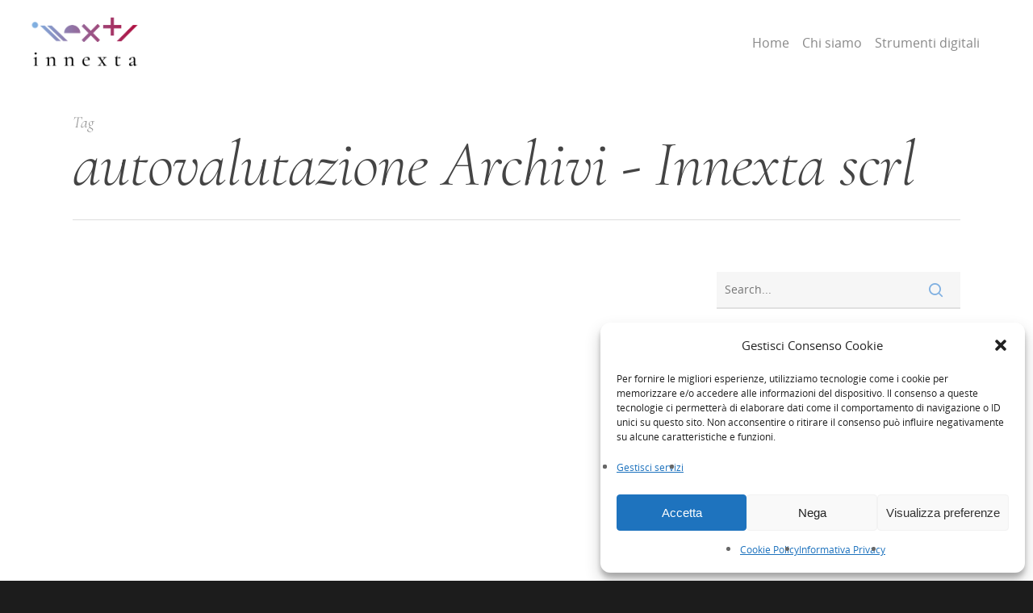

--- FILE ---
content_type: application/javascript; charset=utf-8
request_url: https://www.innexta.it/wp-content/cache/min/1/wp-content/themes/salient/js/priority.js?ver=1768467006
body_size: 2765
content:
jQuery(function($){var using_mobile_browser=!1;if(navigator.userAgent.match(/(Android|iPod|iPhone|iPad|BlackBerry|IEMobile|Opera Mini)/)){using_mobile_browser=!0}
var nectarPageHeader;function fullscreenHeightCalc(){var pageHeaderOffset=nectarPageHeader.offset().top;nectarPageHeader.css('height',(parseInt(window.innerHeight)-parseInt(pageHeaderOffset))+'px')}
if(using_mobile_browser&&$('#page-header-bg.fullscreen-header').length>0){nectarPageHeader=$('#page-header-bg');fullscreenHeightCalc();var $windowDOMWidth=window.innerWidth,$windowDOMHeight=window.innerHeight;$(window).resize(function(){if(($(window).width()!=$windowDOMWidth&&$(window).height!=$windowDOMHeight)){fullscreenHeightCalc();$windowDOMWidth=window.innerWidth;$windowDOMHeight=window.innerHeight}})}
function portfolioFullScreenSliderCalcs(){var $bodyBorderSize=($('.body-border-top').length>0&&$(window).width()>1000)?$('.body-border-top').height():0;$('.nectar_fullscreen_zoom_recent_projects').each(function(){if($(this).parents('.first-section').length>0){$(this).css('height',$(window).height()-$(this).offset().top-$bodyBorderSize)}else{$(this).css('height',$(window).height())}})}
if(using_mobile_browser&&$('.nectar_fullscreen_zoom_recent_projects').length>0){portfolioFullScreenSliderCalcs()}
function centeredNavBottomBarReposition(){var $headerOuter=$('#header-outer');var $headerSpan9=$('#header-outer[data-format="centered-menu-bottom-bar"] header#top .span_9');var $headerSpan3=$('#header-outer[data-format="centered-menu-bottom-bar"] header#top .span_3');var $secondaryHeader=$('#header-secondary-outer');var $logoLinkClone=$headerSpan3.find('#logo').clone();if($logoLinkClone.is('[data-supplied-ml="true"]')){$logoLinkClone.find('img:not(.mobile-only-logo)').remove()}
$logoLinkClone.find('img.starting-logo').remove();function centeredNavBottomBarSecondary(){if($('body.mobile').length>0){$('#header-outer').css('margin-top','')}else{if($('#header-outer .span_9').css('display')=='none'){$('#header-outer').css('margin-top','')}else if($('#header-outer .span_9').css('display')!='none'&&parseInt($('#header-outer').css('top'))>0){$('#header-outer').css('top','')}}}
if($secondaryHeader.length>0){if($('#header-outer[data-remove-fixed="1"]').length==0&&$('#header-outer[data-condense="true"]').length>0){setTimeout(function(){centeredNavBottomBarSecondary()},50)}
$secondaryHeader.addClass('centered-menu-bottom-bar')}
if($('#header-outer[data-condense="true"]').length>0){$headerSpan9.prepend($logoLinkClone)}}
if($('#header-outer[data-format="centered-menu-bottom-bar"]').length>0){centeredNavBottomBarReposition()}
$('#page-header-bg[data-animate-in-effect="zoom-out"]').addClass('loaded');function sliderFontOverrides(){var $overrideCSS='';$('.nectar-slider-wrap').each(function(i){if($(this).find('.swiper-container[data-tho]').length>0){$tho=$(this).find('.swiper-container').attr('data-tho');$tco=$(this).find('.swiper-container').attr('data-tco');$pho=$(this).find('.swiper-container').attr('data-pho');$pco=$(this).find('.swiper-container').attr('data-pco');if($tho!='auto'||$tco!='auto'){$overrideCSS+='@media only screen and (max-width: 1000px) and (min-width: 690px) {';if($tho!='auto')
$overrideCSS+='#'+$(this).attr('id')+'.nectar-slider-wrap[data-full-width="false"] .swiper-slide .content h2, #boxed .nectar-slider-wrap#'+$(this).attr('id')+' .swiper-slide .content h2, body .nectar-slider-wrap#'+$(this).attr('id')+'[data-full-width="true"] .swiper-slide .content h2, body .nectar-slider-wrap#'+$(this).attr('id')+'[data-full-width="boxed-full-width"] .swiper-slide .content h2, body .full-width-content .vc_span12 .nectar-slider-wrap#'+$(this).attr('id')+' .swiper-slide .content h2 { font-size:'+$tho+'px!important; line-height:'+(parseInt($tho)+10)+'px!important;  }';if($pho!='auto')
$overrideCSS+='#'+$(this).attr('id')+'.nectar-slider-wrap[data-full-width="false"] .swiper-slide .content p, #boxed .nectar-slider-wrap#'+$(this).attr('id')+' .swiper-slide .content p, body .nectar-slider-wrap#'+$(this).attr('id')+'[data-full-width="true"] .swiper-slide .content p, body .nectar-slider-wrap#'+$(this).attr('id')+'[data-full-width="boxed-full-width"] .swiper-slide .content p, body .full-width-content .vc_span12 .nectar-slider-wrap#'+$(this).attr('id')+' .swiper-slide .content p { font-size:'+$tco+'px!important; line-height:'+(parseInt($tco)+10)+'px!important;  }';$overrideCSS+='}'}
if($pho!='auto'||$pco!='auto'){$overrideCSS+='@media only screen and (max-width: 690px) {';if($pho!='auto')
$overrideCSS+='#'+$(this).attr('id')+'.nectar-slider-wrap[data-full-width="false"] .swiper-slide .content h2, #boxed .nectar-slider-wrap#'+$(this).attr('id')+' .swiper-slide .content h2, body .nectar-slider-wrap#'+$(this).attr('id')+'[data-full-width="true"] .swiper-slide .content h2, body .nectar-slider-wrap#'+$(this).attr('id')+'[data-full-width="boxed-full-width"] .swiper-slide .content h2, body .full-width-content .vc_span12 .nectar-slider-wrap#'+$(this).attr('id')+' .swiper-slide .content h2 { font-size:'+$pho+'px!important; line-height:'+(parseInt($pho)+10)+'px!important;  }';if($pho!='auto')
$overrideCSS+='#'+$(this).attr('id')+'.nectar-slider-wrap[data-full-width="false"] .swiper-slide .content p, #boxed .nectar-slider-wrap#'+$(this).attr('id')+' .swiper-slide .content p,  body .nectar-slider-wrap#'+$(this).attr('id')+'[data-full-width="true"] .swiper-slide .content p, body .nectar-slider-wrap#'+$(this).attr('id')+'[data-full-width="boxed-full-width"] .swiper-slide .content p, body .full-width-content .vc_span12 .nectar-slider-wrap#'+$(this).attr('id')+' .swiper-slide .content p { font-size:'+$pco+'px!important; line-height:'+(parseInt($pco)+10)+'px!important;  }';$overrideCSS+='}'}}});if($overrideCSS.length>1){var head=document.head||document.getElementsByTagName('head')[0];var style=document.createElement('style');style.type='text/css';if(style.styleSheet){style.styleSheet.cssText=$overrideCSS}else{style.appendChild(document.createTextNode($overrideCSS))}
head.appendChild(style);$('.nectar-slider-wrap .content').css('visibility','visible')}}
sliderFontOverrides();function centeredLogoMargins(){if($('#header-outer[data-format="centered-logo-between-menu"]').length>0&&$(window).width()>1000){$midnightSelector=($('#header-outer .midnightHeader').length>0)?'> .midnightHeader:first-child':'';var $navItemLength=$('#header-outer[data-format="centered-logo-between-menu"] '+$midnightSelector+' nav > .sf-menu > li').length;if($('#header-outer #social-in-menu').length>0){$navItemLength--}
$centerLogoWidth=($('#header-outer .row .col.span_3 #logo img:visible').length==0)?parseInt($('#header-outer .row .col.span_3').width()):parseInt($('#header-outer .row .col.span_3 img:visible').width());$extraMenuSpace=($('#header-outer[data-lhe="animated_underline"]').length>0)?parseInt($('#header-outer header#top nav > ul > li:first-child > a').css('margin-right')):parseInt($('#header-outer header#top nav > ul > li:first-child > a').css('padding-right'));if($extraMenuSpace>30){$extraMenuSpace+=45}else if($extraMenuSpace>20){$extraMenuSpace+=40}else{$extraMenuSpace+=30}
$('#header-outer[data-format="centered-logo-between-menu"] nav > .sf-menu > li:nth-child('+Math.floor($navItemLength/2)+')').css({'margin-right':($centerLogoWidth+$extraMenuSpace)+'px'}).addClass('menu-item-with-margin');$leftMenuWidth=0;$rightMenuWidth=0;$('#header-outer[data-format="centered-logo-between-menu"] '+$midnightSelector+' nav > .sf-menu > li:not(#social-in-menu)').each(function(i){if(i+1<=Math.floor($navItemLength/2)){$leftMenuWidth+=$(this).width()}else{$rightMenuWidth+=$(this).width()}});var $menuDiff=Math.abs($rightMenuWidth-$leftMenuWidth);if($leftMenuWidth>$rightMenuWidth)
$('#header-outer .row > .col.span_9').css('padding-right',$menuDiff);else $('#header-outer .row > .col.span_9').css('padding-left',$menuDiff);$('#header-outer[data-format="centered-logo-between-menu"] nav').css('visibility','visible')}}
var usingLogoImage=($('#header-outer[data-using-logo="1"]').length>0)?!0:!1;if(!usingLogoImage){centeredLogoMargins()}else if(usingLogoImage&&$('#header-outer[data-format="centered-logo-between-menu"]').length>0&&$('header#top #logo img:first-child[src]').length>0){var tempLogoImg=new Image();tempLogoImg.src=$('header#top #logo img:first-child').attr('src');tempLogoImg.onload=function(){centeredLogoMargins()}}
function nectarFullWidthSections(){var $windowInnerWidth=window.innerWidth;var $scrollBar=($('#ascrail2000').length>0&&$windowInnerWidth>1000)?-13:0;var $bodyBorderWidth=($('.body-border-right').length>0&&$windowInnerWidth>1000)?parseInt($('.body-border-right').width())*2:0;if($('#boxed').length==1){$justOutOfSight=((parseInt($('.container-wrap').width())-parseInt($('.main-content').width()))/2)+4}else{var $extResponsivePadding=($('body[data-ext-responsive="true"]').length>0&&$windowInnerWidth>=1000)?180:0;var $leftHeaderSize=($('#header-outer[data-format="left-header"]').length>0&&$windowInnerWidth>=1000)?parseInt($('#header-outer[data-format="left-header"]').width()):0;if($(window).width()-$leftHeaderSize-$bodyBorderWidth<=parseInt($('.main-content').css('max-width'))){var $windowWidth=parseInt($('.main-content').css('max-width'));if($extResponsivePadding==180)$windowWidth=$windowWidth-$scrollBar}else{var $windowWidth=$(window).width()-$leftHeaderSize-$bodyBorderWidth}
$contentWidth=parseInt($('.main-content').css('max-width'));if($('body.single-post[data-ext-responsive="true"]').length>0&&$('.container-wrap.no-sidebar').length>0){$contentWidth=$('.post-area').width();$extResponsivePadding=0}
$justOutOfSight=Math.ceil((($windowWidth+$extResponsivePadding+$scrollBar-$contentWidth)/2))}
$('.carousel-wrap[data-full-width="true"], .portfolio-items[data-col-num="elastic"]:not(.fullwidth-constrained), .full-width-content').each(function(){var $leftHeaderSize=($('#header-outer[data-format="left-header"]').length>0&&$windowInnerWidth>=1000)?parseInt($('#header-outer[data-format="left-header"]').width()):0;var $bodyBorderWidth=($('.body-border-right').length>0&&$windowInnerWidth>1000)?parseInt($('.body-border-right').width())*2:0;if($('#boxed').length==1){var $mainContentWidth=($('#nectar_fullscreen_rows').length==0)?parseInt($('.main-content').width()):parseInt($(this).parents('.container').width());if($('body.single-post[data-ext-responsive="true"]').length>0&&$('.container-wrap.no-sidebar').length>0&&$(this).parents('.post-area').length>0){$contentWidth=$('.post-area').width();$extResponsivePadding=0;$windowWidth=$(window).width()-$bodyBorderWidth;$justOutOfSight=Math.ceil((($windowWidth+$extResponsivePadding+$scrollBar-$contentWidth)/2))}else{if($(this).parents('.page-submenu').length>0)
$justOutOfSight=((parseInt($('.container-wrap').width())-$mainContentWidth)/2);else $justOutOfSight=((parseInt($('.container-wrap').width())-$mainContentWidth)/2)+4}}else{if($('body.single-post[data-ext-responsive="true"]').length>0&&$('.container-wrap.no-sidebar').length>0&&$(this).parents('.post-area').length>0){$contentWidth=$('.post-area').width();$extResponsivePadding=0;$windowWidth=$(window).width()-$leftHeaderSize-$bodyBorderWidth}else{var $mainContentMaxWidth=($('#nectar_fullscreen_rows').length==0)?parseInt($('.main-content').css('max-width')):parseInt($(this).parents('.container').css('max-width'));if($('#boxed').length==0&&$(this).hasClass('portfolio-items')&&$(this).is('[data-gutter*="px"]')&&$(this).attr('data-gutter').length>0&&$(this).attr('data-gutter')!='none'){$scrollBar=($('#ascrail2000').length>0&&$windowInnerWidth>1000)?-13:0}
if($(window).width()-$leftHeaderSize-$bodyBorderWidth<=$mainContentMaxWidth){$windowWidth=$mainContentMaxWidth;if($extResponsivePadding==180)$windowWidth=$windowWidth-$scrollBar}
$contentWidth=$mainContentMaxWidth;$extResponsivePadding=($('body[data-ext-responsive="true"]').length>0&&window.innerWidth>=1000)?180:0;if($leftHeaderSize>0)$extResponsivePadding=($('body[data-ext-responsive="true"]').length>0&&window.innerWidth>=1000)?120:0}
$justOutOfSight=Math.ceil((($windowWidth+$extResponsivePadding+$scrollBar-$contentWidth)/2))}
$extraSpace=0;if($(this).hasClass('carousel-wrap'))$extraSpace=1;if($(this).hasClass('portfolio-items'))$extraSpace=5;$carouselWidth=($('#boxed').length==1)?$mainContentWidth+parseInt($justOutOfSight*2):$(window).width()-$leftHeaderSize-$bodyBorderWidth+$extraSpace+$scrollBar;if($('#boxed').length==0&&$(this).hasClass('portfolio-items')&&$(this).is('[data-gutter*="px"]')&&$(this).attr('data-gutter').length>0&&$(this).attr('data-gutter')!='none'){if($(window).width()>1000)
$carouselWidth=$(window).width()-$leftHeaderSize-$bodyBorderWidth+$scrollBar+3
else $carouselWidth=$(window).width()-$leftHeaderSize-$bodyBorderWidth+$scrollBar}
if($(this).parent().hasClass('default-style')){var $mainContentWidth=($('#nectar_fullscreen_rows').length==0)?parseInt($('.main-content').width()):parseInt($(this).parents('.container').width());if($('#boxed').length!=0){$carouselWidth=($('#boxed').length==1)?$mainContentWidth+parseInt($justOutOfSight*2):$(window).width()-$leftHeaderSize+$extraSpace+$scrollBar}else{$carouselWidth=($('#boxed').length==1)?$mainContentWidth+parseInt($justOutOfSight*2):($(window).width()-$leftHeaderSize-$bodyBorderWidth)-(($(window).width()-$leftHeaderSize-$bodyBorderWidth)*.025)+$extraSpace+$scrollBar;$windowWidth=($(window).width()-$leftHeaderSize-$bodyBorderWidth<=$mainContentWidth)?$mainContentWidth:($(window).width()-$leftHeaderSize-$bodyBorderWidth)-(($(window).width()-$leftHeaderSize-$bodyBorderWidth)*.025);$justOutOfSight=Math.ceil((($windowWidth+$scrollBar-$mainContentWidth)/2))}}else if($(this).parent().hasClass('spaced')){var $mainContentWidth=($('#nectar_fullscreen_rows').length==0)?parseInt($('.main-content').width()):parseInt($(this).parents('.container').width());if($('#boxed').length!=0){$carouselWidth=($('#boxed').length==1)?$mainContentWidth+parseInt($justOutOfSight*2)-($(window).width()*.02):$(window).width()+$extraSpace+$scrollBar}else{$carouselWidth=($('#boxed').length==1)?$mainContentWidth+parseInt($justOutOfSight*2):($(window).width()-$leftHeaderSize-$bodyBorderWidth)-Math.ceil(($(window).width()-$leftHeaderSize-$bodyBorderWidth)*.02)+$extraSpace+$scrollBar;var $windowWidth2=($(window).width()-$leftHeaderSize-$bodyBorderWidth<=$mainContentWidth)?$mainContentWidth:($(window).width()-$leftHeaderSize-$bodyBorderWidth)-(($(window).width()-$leftHeaderSize-$bodyBorderWidth)*.02);$justOutOfSight=Math.ceil((($windowWidth2+$scrollBar-$mainContentWidth)/2)+2)}}
if(!$(this).parents('.span_9').length>0&&!$(this).parent().hasClass('span_3')&&$(this).parent().attr('id')!='sidebar-inner'&&$(this).parent().attr('id')!='portfolio-extra'&&!$(this).find('.carousel-wrap[data-full-width="true"]').length>0&&!$(this).find('.nectar-carousel-flickity-fixed-content').length>0&&!$(this).find('.portfolio-items:not(".carousel")[data-col-num="elastic"]').length>0){if($('.single-product').length>0&&$(this).parents('#tab-description').length>0&&$(this).parents('.full-width-tabs').length==0){$(this).css({'visibility':'visible'})}else{if($(this).hasClass('portfolio-items')){$(this).css({'transform':'translateX(-'+$justOutOfSight+'px)','margin-left':0,'left':0,'width':$carouselWidth,'visibility':'visible'})}else{$(this).css({'left':0,'margin-left':-$justOutOfSight,'width':$carouselWidth,'visibility':'visible'})}}}else if($(this).parent().attr('id')=='portfolio-extra'&&$('#full_width_portfolio').length!=0){$(this).css({'left':0,'margin-left':-$justOutOfSight,'width':$carouselWidth,'visibility':'visible'})}else{$(this).css({'margin-left':0,'width':'auto','left':'0','visibility':'visible'})}})}
if($('#nectar_fullscreen_rows').length==0){nectarFullWidthSections()}})